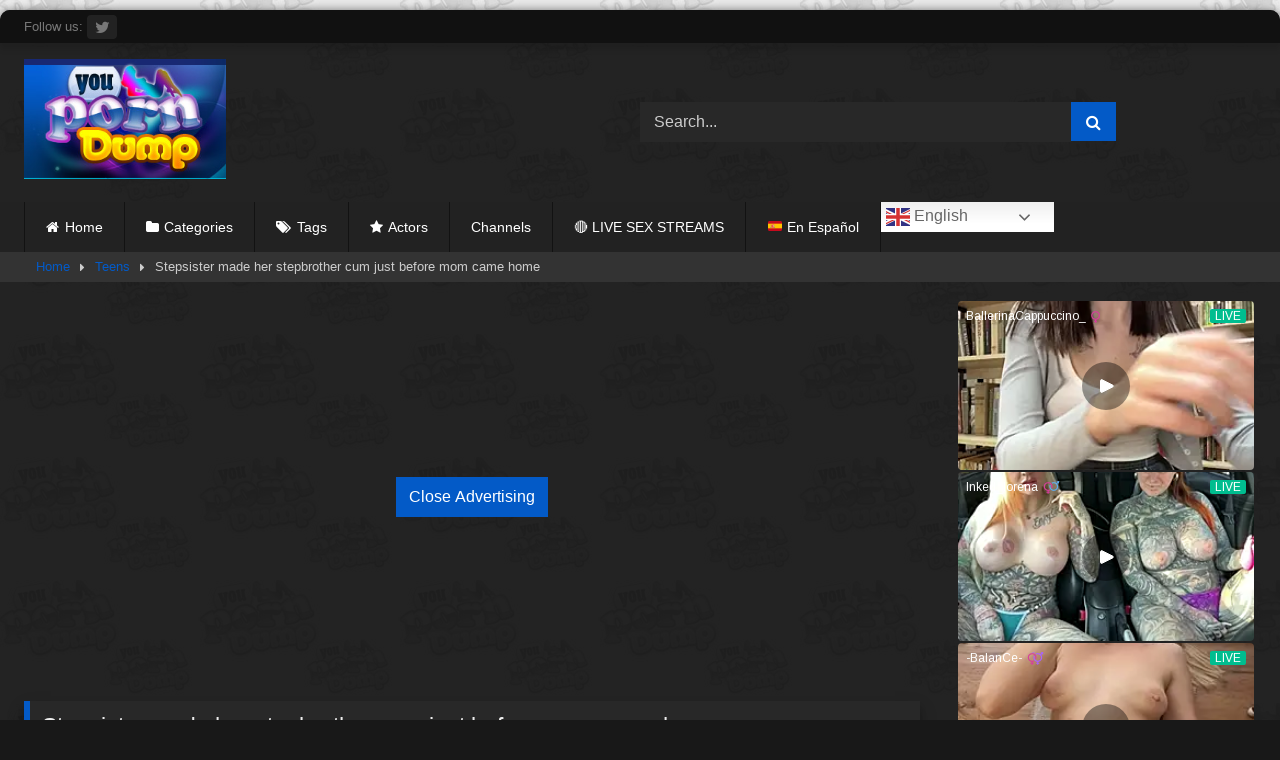

--- FILE ---
content_type: text/html; charset=UTF-8
request_url: https://www.youporndump.com/stepsister-made-her-stepbrother-cum-just-before-mom-came-home/
body_size: 16927
content:
<!DOCTYPE html>


<html lang="en-US">
<head>
<meta charset="UTF-8">
<meta content='width=device-width, initial-scale=1.0, maximum-scale=1.0, user-scalable=0' name='viewport' />
<link rel="profile" href="https://gmpg.org/xfn/11">
<link rel="icon" href="
https://www.youporndump.com/wp-content/uploads/2020/02/index.ico">

<!-- Meta social networks -->

<!-- Meta Facebook -->
<meta property="fb:app_id" content="966242223397117" />
<meta property="og:url" content="https://www.youporndump.com/stepsister-made-her-stepbrother-cum-just-before-mom-came-home/" />
<meta property="og:type" content="article" />
<meta property="og:title" content="Stepsister made her stepbrother cum just before mom came home" />
<meta property="og:description" content="Stepsister made her stepbrother cum just before mom came home" />
<meta property="og:image" content="https://www.youporndump.com/wp-content/uploads/2020/02/stepsister-made-her-stepbrother-cum-just-before-mom-came-home.jpg" />
<meta property="og:image:width" content="200" />
<meta property="og:image:height" content="200" />

<!-- Meta Twitter -->
<meta name="twitter:card" content="summary">
<!--<meta name="twitter:site" content="@site_username">-->
<meta name="twitter:title" content="Stepsister made her stepbrother cum just before mom came home">
<meta name="twitter:description" content="Stepsister made her stepbrother cum just before mom came home">
<!--<meta name="twitter:creator" content="@creator_username">-->
<meta name="twitter:image" content="https://www.youporndump.com/wp-content/uploads/2020/02/stepsister-made-her-stepbrother-cum-just-before-mom-came-home.jpg">
<!--<meta name="twitter:domain" content="YourDomain.com">-->

<!-- Temp Style -->
	<style>
		#page {
			max-width: 1300px;
			margin: 10px auto;
			background: rgba(0,0,0,0.85);
			box-shadow: 0 0 10px rgba(0, 0, 0, 0.50);
			-moz-box-shadow: 0 0 10px rgba(0, 0, 0, 0.50);
			-webkit-box-shadow: 0 0 10px rgba(0, 0, 0, 0.50);
			-webkit-border-radius: 10px;
			-moz-border-radius: 10px;
			border-radius: 10px;
		}
	</style>
<style>
	.post-thumbnail {
		aspect-ratio: 16/9;
	}
	.post-thumbnail video,
	.post-thumbnail img {
		object-fit: cover;
	}

	.video-debounce-bar {
		background: #035AC7!important;
	}

					body.custom-background {
			background-image: url(https://www.youporndump.com/wp-content/themes/retrotube/assets/img/niches/milf/bg.jpg);
			background-color: #181818!important;
			background-repeat: no-repeat;
			background-attachment: fixed;
			background-position: center;
			background-size: cover;
		}
	
			#site-navigation {
			background: #222222;
		}
	
	.site-title a {
		font-family: Open Sans;
		font-size: 36px;
	}
	.site-branding .logo img {
		max-width: 250px;
		max-height: 120px;
		margin-top: 0px;
		margin-left: 0px;
	}
	a,
	.site-title a i,
	.thumb-block:hover .rating-bar i,
	.categories-list .thumb-block:hover .entry-header .cat-title:before,
	.required,
	.like #more:hover i,
	.dislike #less:hover i,
	.top-bar i:hover,
	.main-navigation .menu-item-has-children > a:after,
	.menu-toggle i,
	.main-navigation.toggled li:hover > a,
	.main-navigation.toggled li.focus > a,
	.main-navigation.toggled li.current_page_item > a,
	.main-navigation.toggled li.current-menu-item > a,
	#filters .filters-select:after,
	.morelink i,
	.top-bar .membership a i,
	.thumb-block:hover .photos-count i {
		color: #035AC7;
	}
	button,
	.button,
	input[type="button"],
	input[type="reset"],
	input[type="submit"],
	.label,
	.pagination ul li a.current,
	.pagination ul li a:hover,
	body #filters .label.secondary.active,
	.label.secondary:hover,
	.main-navigation li:hover > a,
	.main-navigation li.focus > a,
	.main-navigation li.current_page_item > a,
	.main-navigation li.current-menu-item > a,
	.widget_categories ul li a:hover,
	.comment-reply-link,
	a.tag-cloud-link:hover,
	.template-actors li a:hover {
		border-color: #035AC7!important;
		background-color: #035AC7!important;
	}
	.rating-bar-meter,
	.vjs-play-progress,
	#filters .filters-options span:hover,
	.bx-wrapper .bx-controls-direction a,
	.top-bar .social-share a:hover,
	.thumb-block:hover span.hd-video,
	.featured-carousel .slide a:hover span.hd-video,
	.appContainer .ctaButton {
		background-color: #035AC7!important;
	}
	#video-tabs button.tab-link.active,
	.title-block,
	.widget-title,
	.page-title,
	.page .entry-title,
	.comments-title,
	.comment-reply-title,
	.morelink:hover {
		border-color: #035AC7!important;
	}

	/* Small desktops ----------- */
	@media only screen  and (min-width : 64.001em) and (max-width : 84em) {
		#main .thumb-block {
			width: 25%!important;
		}
	}

	/* Desktops and laptops ----------- */
	@media only screen  and (min-width : 84.001em) {
		#main .thumb-block {
			width: 25%!important;
		}
	}

</style>

<!-- Google Analytics -->

<!-- Meta Verification -->

<meta name='robots' content='index, follow, max-image-preview:large, max-snippet:-1, max-video-preview:-1' />

	<!-- This site is optimized with the Yoast SEO plugin v26.7 - https://yoast.com/wordpress/plugins/seo/ -->
	<title>Stepsister made her stepbrother cum just before mom came home</title>
	<meta name="description" content="Free video of Stepsister made her stepbrother cum just before mom came home" />
	<link rel="canonical" href="https://www.youporndump.com/stepsister-made-her-stepbrother-cum-just-before-mom-came-home/" />
	<meta property="og:locale" content="en_US" />
	<meta property="og:type" content="article" />
	<meta property="og:title" content="Stepsister made her stepbrother cum just before mom came home" />
	<meta property="og:description" content="Free video of Stepsister made her stepbrother cum just before mom came home" />
	<meta property="og:url" content="https://www.youporndump.com/stepsister-made-her-stepbrother-cum-just-before-mom-came-home/" />
	<meta property="og:site_name" content="You Porn Dump" />
	<meta property="article:published_time" content="2020-02-21T15:10:31+00:00" />
	<meta property="article:modified_time" content="2025-08-18T14:23:18+00:00" />
	<meta property="og:image" content="https://www.youporndump.com/wp-content/uploads/2020/02/stepsister-made-her-stepbrother-cum-just-before-mom-came-home.jpg" />
	<meta property="og:image:width" content="320" />
	<meta property="og:image:height" content="240" />
	<meta property="og:image:type" content="image/jpeg" />
	<meta name="author" content="Youporn" />
	<meta name="twitter:card" content="summary_large_image" />
	<meta name="twitter:label1" content="Written by" />
	<meta name="twitter:data1" content="Youporn" />
	<script type="application/ld+json" class="yoast-schema-graph">{"@context":"https://schema.org","@graph":[{"@type":"Article","@id":"https://www.youporndump.com/stepsister-made-her-stepbrother-cum-just-before-mom-came-home/#article","isPartOf":{"@id":"https://www.youporndump.com/stepsister-made-her-stepbrother-cum-just-before-mom-came-home/"},"author":{"name":"Youporn","@id":"https://www.youporndump.com/#/schema/person/395b5d7f9f5b46356a33bffac8a73feb"},"headline":"Stepsister made her stepbrother cum just before mom came home","datePublished":"2020-02-21T15:10:31+00:00","dateModified":"2025-08-18T14:23:18+00:00","mainEntityOfPage":{"@id":"https://www.youporndump.com/stepsister-made-her-stepbrother-cum-just-before-mom-came-home/"},"wordCount":10,"image":{"@id":"https://www.youporndump.com/stepsister-made-her-stepbrother-cum-just-before-mom-came-home/#primaryimage"},"thumbnailUrl":"https://www.youporndump.com/wp-content/uploads/2020/02/stepsister-made-her-stepbrother-cum-just-before-mom-came-home.jpg","keywords":["amateur","amateur teen","bratty sis","caught","cheating","cumshot","cute teen","dirty talk","handjob","pov","step sister","taboo","teen","tiny teen","young"],"articleSection":["Teens"],"inLanguage":"en-US"},{"@type":"WebPage","@id":"https://www.youporndump.com/stepsister-made-her-stepbrother-cum-just-before-mom-came-home/","url":"https://www.youporndump.com/stepsister-made-her-stepbrother-cum-just-before-mom-came-home/","name":"Stepsister made her stepbrother cum just before mom came home","isPartOf":{"@id":"https://www.youporndump.com/#website"},"primaryImageOfPage":{"@id":"https://www.youporndump.com/stepsister-made-her-stepbrother-cum-just-before-mom-came-home/#primaryimage"},"image":{"@id":"https://www.youporndump.com/stepsister-made-her-stepbrother-cum-just-before-mom-came-home/#primaryimage"},"thumbnailUrl":"https://www.youporndump.com/wp-content/uploads/2020/02/stepsister-made-her-stepbrother-cum-just-before-mom-came-home.jpg","datePublished":"2020-02-21T15:10:31+00:00","dateModified":"2025-08-18T14:23:18+00:00","author":{"@id":"https://www.youporndump.com/#/schema/person/395b5d7f9f5b46356a33bffac8a73feb"},"description":"Free video of Stepsister made her stepbrother cum just before mom came home","breadcrumb":{"@id":"https://www.youporndump.com/stepsister-made-her-stepbrother-cum-just-before-mom-came-home/#breadcrumb"},"inLanguage":"en-US","potentialAction":[{"@type":"ReadAction","target":["https://www.youporndump.com/stepsister-made-her-stepbrother-cum-just-before-mom-came-home/"]}]},{"@type":"ImageObject","inLanguage":"en-US","@id":"https://www.youporndump.com/stepsister-made-her-stepbrother-cum-just-before-mom-came-home/#primaryimage","url":"https://www.youporndump.com/wp-content/uploads/2020/02/stepsister-made-her-stepbrother-cum-just-before-mom-came-home.jpg","contentUrl":"https://www.youporndump.com/wp-content/uploads/2020/02/stepsister-made-her-stepbrother-cum-just-before-mom-came-home.jpg","width":320,"height":240},{"@type":"BreadcrumbList","@id":"https://www.youporndump.com/stepsister-made-her-stepbrother-cum-just-before-mom-came-home/#breadcrumb","itemListElement":[{"@type":"ListItem","position":1,"name":"Home","item":"https://www.youporndump.com/"},{"@type":"ListItem","position":2,"name":"Stepsister made her stepbrother cum just before mom came home"}]},{"@type":"WebSite","@id":"https://www.youporndump.com/#website","url":"https://www.youporndump.com/","name":"You Porn Dump","description":"Teen Porn Videos, Porn Tube, Free Sex Videos","potentialAction":[{"@type":"SearchAction","target":{"@type":"EntryPoint","urlTemplate":"https://www.youporndump.com/?s={search_term_string}"},"query-input":{"@type":"PropertyValueSpecification","valueRequired":true,"valueName":"search_term_string"}}],"inLanguage":"en-US"},{"@type":"Person","@id":"https://www.youporndump.com/#/schema/person/395b5d7f9f5b46356a33bffac8a73feb","name":"Youporn","image":{"@type":"ImageObject","inLanguage":"en-US","@id":"https://www.youporndump.com/#/schema/person/image/","url":"https://secure.gravatar.com/avatar/97386f98ec0f2230fae569e7e1b232c70d8ff099c9df85fe97e97a1e582f44ad?s=96&d=mm&r=g","contentUrl":"https://secure.gravatar.com/avatar/97386f98ec0f2230fae569e7e1b232c70d8ff099c9df85fe97e97a1e582f44ad?s=96&d=mm&r=g","caption":"Youporn"},"url":"https://www.youporndump.com/author/youporn/"}]}</script>
	<!-- / Yoast SEO plugin. -->


<link rel='dns-prefetch' href='//www.youporndump.com' />
<link rel='dns-prefetch' href='//vjs.zencdn.net' />
<link rel='dns-prefetch' href='//unpkg.com' />
<link rel='dns-prefetch' href='//cdnjs.cloudflare.com' />
<link rel="alternate" type="application/rss+xml" title="You Porn Dump &raquo; Feed" href="https://www.youporndump.com/feed/" />
<link rel="alternate" type="application/rss+xml" title="You Porn Dump &raquo; Comments Feed" href="https://www.youporndump.com/comments/feed/" />
<link rel="alternate" type="application/rss+xml" title="You Porn Dump &raquo; Stepsister made her stepbrother cum just before mom came home Comments Feed" href="https://www.youporndump.com/stepsister-made-her-stepbrother-cum-just-before-mom-came-home/feed/" />
<link rel="alternate" title="oEmbed (JSON)" type="application/json+oembed" href="https://www.youporndump.com/wp-json/oembed/1.0/embed?url=https%3A%2F%2Fwww.youporndump.com%2Fstepsister-made-her-stepbrother-cum-just-before-mom-came-home%2F" />
<link rel="alternate" title="oEmbed (XML)" type="text/xml+oembed" href="https://www.youporndump.com/wp-json/oembed/1.0/embed?url=https%3A%2F%2Fwww.youporndump.com%2Fstepsister-made-her-stepbrother-cum-just-before-mom-came-home%2F&#038;format=xml" />
<style id='wp-img-auto-sizes-contain-inline-css' type='text/css'>
img:is([sizes=auto i],[sizes^="auto," i]){contain-intrinsic-size:3000px 1500px}
/*# sourceURL=wp-img-auto-sizes-contain-inline-css */
</style>
<style id='wp-emoji-styles-inline-css' type='text/css'>

	img.wp-smiley, img.emoji {
		display: inline !important;
		border: none !important;
		box-shadow: none !important;
		height: 1em !important;
		width: 1em !important;
		margin: 0 0.07em !important;
		vertical-align: -0.1em !important;
		background: none !important;
		padding: 0 !important;
	}
/*# sourceURL=wp-emoji-styles-inline-css */
</style>
<style id='wp-block-library-inline-css' type='text/css'>
:root{--wp-block-synced-color:#7a00df;--wp-block-synced-color--rgb:122,0,223;--wp-bound-block-color:var(--wp-block-synced-color);--wp-editor-canvas-background:#ddd;--wp-admin-theme-color:#007cba;--wp-admin-theme-color--rgb:0,124,186;--wp-admin-theme-color-darker-10:#006ba1;--wp-admin-theme-color-darker-10--rgb:0,107,160.5;--wp-admin-theme-color-darker-20:#005a87;--wp-admin-theme-color-darker-20--rgb:0,90,135;--wp-admin-border-width-focus:2px}@media (min-resolution:192dpi){:root{--wp-admin-border-width-focus:1.5px}}.wp-element-button{cursor:pointer}:root .has-very-light-gray-background-color{background-color:#eee}:root .has-very-dark-gray-background-color{background-color:#313131}:root .has-very-light-gray-color{color:#eee}:root .has-very-dark-gray-color{color:#313131}:root .has-vivid-green-cyan-to-vivid-cyan-blue-gradient-background{background:linear-gradient(135deg,#00d084,#0693e3)}:root .has-purple-crush-gradient-background{background:linear-gradient(135deg,#34e2e4,#4721fb 50%,#ab1dfe)}:root .has-hazy-dawn-gradient-background{background:linear-gradient(135deg,#faaca8,#dad0ec)}:root .has-subdued-olive-gradient-background{background:linear-gradient(135deg,#fafae1,#67a671)}:root .has-atomic-cream-gradient-background{background:linear-gradient(135deg,#fdd79a,#004a59)}:root .has-nightshade-gradient-background{background:linear-gradient(135deg,#330968,#31cdcf)}:root .has-midnight-gradient-background{background:linear-gradient(135deg,#020381,#2874fc)}:root{--wp--preset--font-size--normal:16px;--wp--preset--font-size--huge:42px}.has-regular-font-size{font-size:1em}.has-larger-font-size{font-size:2.625em}.has-normal-font-size{font-size:var(--wp--preset--font-size--normal)}.has-huge-font-size{font-size:var(--wp--preset--font-size--huge)}.has-text-align-center{text-align:center}.has-text-align-left{text-align:left}.has-text-align-right{text-align:right}.has-fit-text{white-space:nowrap!important}#end-resizable-editor-section{display:none}.aligncenter{clear:both}.items-justified-left{justify-content:flex-start}.items-justified-center{justify-content:center}.items-justified-right{justify-content:flex-end}.items-justified-space-between{justify-content:space-between}.screen-reader-text{border:0;clip-path:inset(50%);height:1px;margin:-1px;overflow:hidden;padding:0;position:absolute;width:1px;word-wrap:normal!important}.screen-reader-text:focus{background-color:#ddd;clip-path:none;color:#444;display:block;font-size:1em;height:auto;left:5px;line-height:normal;padding:15px 23px 14px;text-decoration:none;top:5px;width:auto;z-index:100000}html :where(.has-border-color){border-style:solid}html :where([style*=border-top-color]){border-top-style:solid}html :where([style*=border-right-color]){border-right-style:solid}html :where([style*=border-bottom-color]){border-bottom-style:solid}html :where([style*=border-left-color]){border-left-style:solid}html :where([style*=border-width]){border-style:solid}html :where([style*=border-top-width]){border-top-style:solid}html :where([style*=border-right-width]){border-right-style:solid}html :where([style*=border-bottom-width]){border-bottom-style:solid}html :where([style*=border-left-width]){border-left-style:solid}html :where(img[class*=wp-image-]){height:auto;max-width:100%}:where(figure){margin:0 0 1em}html :where(.is-position-sticky){--wp-admin--admin-bar--position-offset:var(--wp-admin--admin-bar--height,0px)}@media screen and (max-width:600px){html :where(.is-position-sticky){--wp-admin--admin-bar--position-offset:0px}}

/*# sourceURL=wp-block-library-inline-css */
</style><style id='global-styles-inline-css' type='text/css'>
:root{--wp--preset--aspect-ratio--square: 1;--wp--preset--aspect-ratio--4-3: 4/3;--wp--preset--aspect-ratio--3-4: 3/4;--wp--preset--aspect-ratio--3-2: 3/2;--wp--preset--aspect-ratio--2-3: 2/3;--wp--preset--aspect-ratio--16-9: 16/9;--wp--preset--aspect-ratio--9-16: 9/16;--wp--preset--color--black: #000000;--wp--preset--color--cyan-bluish-gray: #abb8c3;--wp--preset--color--white: #ffffff;--wp--preset--color--pale-pink: #f78da7;--wp--preset--color--vivid-red: #cf2e2e;--wp--preset--color--luminous-vivid-orange: #ff6900;--wp--preset--color--luminous-vivid-amber: #fcb900;--wp--preset--color--light-green-cyan: #7bdcb5;--wp--preset--color--vivid-green-cyan: #00d084;--wp--preset--color--pale-cyan-blue: #8ed1fc;--wp--preset--color--vivid-cyan-blue: #0693e3;--wp--preset--color--vivid-purple: #9b51e0;--wp--preset--gradient--vivid-cyan-blue-to-vivid-purple: linear-gradient(135deg,rgb(6,147,227) 0%,rgb(155,81,224) 100%);--wp--preset--gradient--light-green-cyan-to-vivid-green-cyan: linear-gradient(135deg,rgb(122,220,180) 0%,rgb(0,208,130) 100%);--wp--preset--gradient--luminous-vivid-amber-to-luminous-vivid-orange: linear-gradient(135deg,rgb(252,185,0) 0%,rgb(255,105,0) 100%);--wp--preset--gradient--luminous-vivid-orange-to-vivid-red: linear-gradient(135deg,rgb(255,105,0) 0%,rgb(207,46,46) 100%);--wp--preset--gradient--very-light-gray-to-cyan-bluish-gray: linear-gradient(135deg,rgb(238,238,238) 0%,rgb(169,184,195) 100%);--wp--preset--gradient--cool-to-warm-spectrum: linear-gradient(135deg,rgb(74,234,220) 0%,rgb(151,120,209) 20%,rgb(207,42,186) 40%,rgb(238,44,130) 60%,rgb(251,105,98) 80%,rgb(254,248,76) 100%);--wp--preset--gradient--blush-light-purple: linear-gradient(135deg,rgb(255,206,236) 0%,rgb(152,150,240) 100%);--wp--preset--gradient--blush-bordeaux: linear-gradient(135deg,rgb(254,205,165) 0%,rgb(254,45,45) 50%,rgb(107,0,62) 100%);--wp--preset--gradient--luminous-dusk: linear-gradient(135deg,rgb(255,203,112) 0%,rgb(199,81,192) 50%,rgb(65,88,208) 100%);--wp--preset--gradient--pale-ocean: linear-gradient(135deg,rgb(255,245,203) 0%,rgb(182,227,212) 50%,rgb(51,167,181) 100%);--wp--preset--gradient--electric-grass: linear-gradient(135deg,rgb(202,248,128) 0%,rgb(113,206,126) 100%);--wp--preset--gradient--midnight: linear-gradient(135deg,rgb(2,3,129) 0%,rgb(40,116,252) 100%);--wp--preset--font-size--small: 13px;--wp--preset--font-size--medium: 20px;--wp--preset--font-size--large: 36px;--wp--preset--font-size--x-large: 42px;--wp--preset--spacing--20: 0.44rem;--wp--preset--spacing--30: 0.67rem;--wp--preset--spacing--40: 1rem;--wp--preset--spacing--50: 1.5rem;--wp--preset--spacing--60: 2.25rem;--wp--preset--spacing--70: 3.38rem;--wp--preset--spacing--80: 5.06rem;--wp--preset--shadow--natural: 6px 6px 9px rgba(0, 0, 0, 0.2);--wp--preset--shadow--deep: 12px 12px 50px rgba(0, 0, 0, 0.4);--wp--preset--shadow--sharp: 6px 6px 0px rgba(0, 0, 0, 0.2);--wp--preset--shadow--outlined: 6px 6px 0px -3px rgb(255, 255, 255), 6px 6px rgb(0, 0, 0);--wp--preset--shadow--crisp: 6px 6px 0px rgb(0, 0, 0);}:where(.is-layout-flex){gap: 0.5em;}:where(.is-layout-grid){gap: 0.5em;}body .is-layout-flex{display: flex;}.is-layout-flex{flex-wrap: wrap;align-items: center;}.is-layout-flex > :is(*, div){margin: 0;}body .is-layout-grid{display: grid;}.is-layout-grid > :is(*, div){margin: 0;}:where(.wp-block-columns.is-layout-flex){gap: 2em;}:where(.wp-block-columns.is-layout-grid){gap: 2em;}:where(.wp-block-post-template.is-layout-flex){gap: 1.25em;}:where(.wp-block-post-template.is-layout-grid){gap: 1.25em;}.has-black-color{color: var(--wp--preset--color--black) !important;}.has-cyan-bluish-gray-color{color: var(--wp--preset--color--cyan-bluish-gray) !important;}.has-white-color{color: var(--wp--preset--color--white) !important;}.has-pale-pink-color{color: var(--wp--preset--color--pale-pink) !important;}.has-vivid-red-color{color: var(--wp--preset--color--vivid-red) !important;}.has-luminous-vivid-orange-color{color: var(--wp--preset--color--luminous-vivid-orange) !important;}.has-luminous-vivid-amber-color{color: var(--wp--preset--color--luminous-vivid-amber) !important;}.has-light-green-cyan-color{color: var(--wp--preset--color--light-green-cyan) !important;}.has-vivid-green-cyan-color{color: var(--wp--preset--color--vivid-green-cyan) !important;}.has-pale-cyan-blue-color{color: var(--wp--preset--color--pale-cyan-blue) !important;}.has-vivid-cyan-blue-color{color: var(--wp--preset--color--vivid-cyan-blue) !important;}.has-vivid-purple-color{color: var(--wp--preset--color--vivid-purple) !important;}.has-black-background-color{background-color: var(--wp--preset--color--black) !important;}.has-cyan-bluish-gray-background-color{background-color: var(--wp--preset--color--cyan-bluish-gray) !important;}.has-white-background-color{background-color: var(--wp--preset--color--white) !important;}.has-pale-pink-background-color{background-color: var(--wp--preset--color--pale-pink) !important;}.has-vivid-red-background-color{background-color: var(--wp--preset--color--vivid-red) !important;}.has-luminous-vivid-orange-background-color{background-color: var(--wp--preset--color--luminous-vivid-orange) !important;}.has-luminous-vivid-amber-background-color{background-color: var(--wp--preset--color--luminous-vivid-amber) !important;}.has-light-green-cyan-background-color{background-color: var(--wp--preset--color--light-green-cyan) !important;}.has-vivid-green-cyan-background-color{background-color: var(--wp--preset--color--vivid-green-cyan) !important;}.has-pale-cyan-blue-background-color{background-color: var(--wp--preset--color--pale-cyan-blue) !important;}.has-vivid-cyan-blue-background-color{background-color: var(--wp--preset--color--vivid-cyan-blue) !important;}.has-vivid-purple-background-color{background-color: var(--wp--preset--color--vivid-purple) !important;}.has-black-border-color{border-color: var(--wp--preset--color--black) !important;}.has-cyan-bluish-gray-border-color{border-color: var(--wp--preset--color--cyan-bluish-gray) !important;}.has-white-border-color{border-color: var(--wp--preset--color--white) !important;}.has-pale-pink-border-color{border-color: var(--wp--preset--color--pale-pink) !important;}.has-vivid-red-border-color{border-color: var(--wp--preset--color--vivid-red) !important;}.has-luminous-vivid-orange-border-color{border-color: var(--wp--preset--color--luminous-vivid-orange) !important;}.has-luminous-vivid-amber-border-color{border-color: var(--wp--preset--color--luminous-vivid-amber) !important;}.has-light-green-cyan-border-color{border-color: var(--wp--preset--color--light-green-cyan) !important;}.has-vivid-green-cyan-border-color{border-color: var(--wp--preset--color--vivid-green-cyan) !important;}.has-pale-cyan-blue-border-color{border-color: var(--wp--preset--color--pale-cyan-blue) !important;}.has-vivid-cyan-blue-border-color{border-color: var(--wp--preset--color--vivid-cyan-blue) !important;}.has-vivid-purple-border-color{border-color: var(--wp--preset--color--vivid-purple) !important;}.has-vivid-cyan-blue-to-vivid-purple-gradient-background{background: var(--wp--preset--gradient--vivid-cyan-blue-to-vivid-purple) !important;}.has-light-green-cyan-to-vivid-green-cyan-gradient-background{background: var(--wp--preset--gradient--light-green-cyan-to-vivid-green-cyan) !important;}.has-luminous-vivid-amber-to-luminous-vivid-orange-gradient-background{background: var(--wp--preset--gradient--luminous-vivid-amber-to-luminous-vivid-orange) !important;}.has-luminous-vivid-orange-to-vivid-red-gradient-background{background: var(--wp--preset--gradient--luminous-vivid-orange-to-vivid-red) !important;}.has-very-light-gray-to-cyan-bluish-gray-gradient-background{background: var(--wp--preset--gradient--very-light-gray-to-cyan-bluish-gray) !important;}.has-cool-to-warm-spectrum-gradient-background{background: var(--wp--preset--gradient--cool-to-warm-spectrum) !important;}.has-blush-light-purple-gradient-background{background: var(--wp--preset--gradient--blush-light-purple) !important;}.has-blush-bordeaux-gradient-background{background: var(--wp--preset--gradient--blush-bordeaux) !important;}.has-luminous-dusk-gradient-background{background: var(--wp--preset--gradient--luminous-dusk) !important;}.has-pale-ocean-gradient-background{background: var(--wp--preset--gradient--pale-ocean) !important;}.has-electric-grass-gradient-background{background: var(--wp--preset--gradient--electric-grass) !important;}.has-midnight-gradient-background{background: var(--wp--preset--gradient--midnight) !important;}.has-small-font-size{font-size: var(--wp--preset--font-size--small) !important;}.has-medium-font-size{font-size: var(--wp--preset--font-size--medium) !important;}.has-large-font-size{font-size: var(--wp--preset--font-size--large) !important;}.has-x-large-font-size{font-size: var(--wp--preset--font-size--x-large) !important;}
/*# sourceURL=global-styles-inline-css */
</style>

<style id='classic-theme-styles-inline-css' type='text/css'>
/*! This file is auto-generated */
.wp-block-button__link{color:#fff;background-color:#32373c;border-radius:9999px;box-shadow:none;text-decoration:none;padding:calc(.667em + 2px) calc(1.333em + 2px);font-size:1.125em}.wp-block-file__button{background:#32373c;color:#fff;text-decoration:none}
/*# sourceURL=/wp-includes/css/classic-themes.min.css */
</style>
<link rel='stylesheet' id='cbt-fontawesome-css' href='https://cdnjs.cloudflare.com/ajax/libs/font-awesome/6.5.0/css/all.min.css?ver=6.9' type='text/css' media='all' />
<link rel='stylesheet' id='cbt-style-css' href='https://www.youporndump.com/wp-content/plugins/cbt-aggregator/assets/css/style.css?ver=6.9' type='text/css' media='all' />
<link rel='stylesheet' id='wpst-font-awesome-css' href='https://www.youporndump.com/wp-content/themes/retrotube/assets/stylesheets/font-awesome/css/font-awesome.min.css?ver=4.7.0' type='text/css' media='all' />
<link rel='stylesheet' id='wpst-videojs-style-css' href='//vjs.zencdn.net/7.8.4/video-js.css?ver=7.8.4' type='text/css' media='all' />
<link rel='stylesheet' id='wpst-style-css' href='https://www.youporndump.com/wp-content/themes/retrotube/style.css?ver=1.13.0.1768484704' type='text/css' media='all' />
<script type="text/javascript" src="https://www.youporndump.com/wp-includes/js/jquery/jquery-migrate.min.js?ver=3.4.1" id="jquery-migrate-js"></script>
<script type="text/javascript" src="https://www.youporndump.com/wp-includes/js/jquery/jquery.min.js?ver=3.7.1" id="jquery-core-js"></script>
<script type="text/javascript" src="https://www.youporndump.com/wp-content/plugins/stopbadbots/assets/js/stopbadbots.js?ver=6.9" id="stopbadbots-main-js-js"></script>
<link rel="https://api.w.org/" href="https://www.youporndump.com/wp-json/" /><link rel="alternate" title="JSON" type="application/json" href="https://www.youporndump.com/wp-json/wp/v2/posts/332" /><link rel="EditURI" type="application/rsd+xml" title="RSD" href="https://www.youporndump.com/xmlrpc.php?rsd" />
<meta name="generator" content="WordPress 6.9" />
<link rel='shortlink' href='https://www.youporndump.com/?p=332' />
        <script type="text/javascript">
            if (typeof jQuery !== 'undefined' && typeof jQuery.migrateWarnings !== 'undefined') {
                jQuery.migrateTrace = true; // Habilitar stack traces
                jQuery.migrateMute = false; // Garantir avisos no console
            }
            let bill_timeout;

            function isBot() {
                const bots = ['crawler', 'spider', 'baidu', 'duckduckgo', 'bot', 'googlebot', 'bingbot', 'facebook', 'slurp', 'twitter', 'yahoo'];
                const userAgent = navigator.userAgent.toLowerCase();
                return bots.some(bot => userAgent.includes(bot));
            }
            const originalConsoleWarn = console.warn; // Armazenar o console.warn original
            const sentWarnings = [];
            const bill_errorQueue = [];
            const slugs = [
                "antibots", "antihacker", "bigdump-restore", "boatdealer", "cardealer",
                "database-backup", "disable-wp-sitemap", "easy-update-urls", "hide-site-title",
                "lazy-load-disable", "multidealer", "real-estate-right-now", "recaptcha-for-all",
                "reportattacks", "restore-classic-widgets", "s3cloud", "site-checkup",
                "stopbadbots", "toolsfors", "toolstruthsocial", "wp-memory", "wptools"
            ];

            function hasSlug(warningMessage) {
                return slugs.some(slug => warningMessage.includes(slug));
            }
            // Sobrescrita de console.warn para capturar avisos JQMigrate
            console.warn = function(message, ...args) {
                // Processar avisos JQMIGRATE
                if (typeof message === 'string' && message.includes('JQMIGRATE')) {
                    if (!sentWarnings.includes(message)) {
                        sentWarnings.push(message);
                        let file = 'unknown';
                        let line = '0';
                        try {
                            const stackTrace = new Error().stack.split('\n');
                            for (let i = 1; i < stackTrace.length && i < 10; i++) {
                                const match = stackTrace[i].match(/at\s+.*?\((.*):(\d+):(\d+)\)/) ||
                                    stackTrace[i].match(/at\s+(.*):(\d+):(\d+)/);
                                if (match && match[1].includes('.js') &&
                                    !match[1].includes('jquery-migrate.js') &&
                                    !match[1].includes('jquery.js')) {
                                    file = match[1];
                                    line = match[2];
                                    break;
                                }
                            }
                        } catch (e) {
                            // Ignorar erros
                        }
                        const warningMessage = message.replace('JQMIGRATE:', 'Error:').trim() + ' - URL: ' + file + ' - Line: ' + line;
                        if (!hasSlug(warningMessage)) {
                            bill_errorQueue.push(warningMessage);
                            handleErrorQueue();
                        }
                    }
                }
                // Repassar todas as mensagens para o console.warn original
                originalConsoleWarn.apply(console, [message, ...args]);
            };
            //originalConsoleWarn.apply(console, arguments);
            // Restaura o console.warn original após 6 segundos
            setTimeout(() => {
                console.warn = originalConsoleWarn;
            }, 6000);

            function handleErrorQueue() {
                // Filtrar mensagens de bots antes de processar
                if (isBot()) {
                    bill_errorQueue = []; // Limpar a fila se for bot
                    return;
                }
                if (bill_errorQueue.length >= 5) {
                    sendErrorsToServer();
                } else {
                    clearTimeout(bill_timeout);
                    bill_timeout = setTimeout(sendErrorsToServer, 7000);
                }
            }

            function sendErrorsToServer() {
                if (bill_errorQueue.length > 0) {
                    const message = bill_errorQueue.join(' | ');
                    //console.log('[Bill Catch] Enviando ao Servidor:', message); // Log temporário para depuração
                    const xhr = new XMLHttpRequest();
                    const nonce = '082d385847';
                    const ajax_url = 'https://www.youporndump.com/wp-admin/admin-ajax.php?action=bill_minozzi_js_error_catched&_wpnonce=082d385847';
                    xhr.open('POST', encodeURI(ajax_url));
                    xhr.setRequestHeader('Content-Type', 'application/x-www-form-urlencoded');
                    xhr.send('action=bill_minozzi_js_error_catched&_wpnonce=' + nonce + '&bill_js_error_catched=' + encodeURIComponent(message));
                    // bill_errorQueue = [];
                    bill_errorQueue.length = 0; // Limpa o array sem reatribuir
                }
            }
        </script>
		<script type="text/javascript">
			var _statcounter = _statcounter || [];
			_statcounter.push({"tags": {"author": "Youporn"}});
		</script>
		<script type="text/javascript">
           var ajaxurl = "https://www.youporndump.com/wp-admin/admin-ajax.php";
         </script><link rel="pingback" href="https://www.youporndump.com/xmlrpc.php"><style type="text/css" id="custom-background-css">
body.custom-background { background-image: url("https://www.youporndump.com/wp-content/uploads/2020/01/background_logo.jpg"); background-position: left top; background-size: auto; background-repeat: repeat; background-attachment: scroll; }
</style>
	<link rel="icon" href="https://www.youporndump.com/wp-content/uploads/2020/02/cropped-index-32x32.ico" sizes="32x32" />
<link rel="icon" href="https://www.youporndump.com/wp-content/uploads/2020/02/cropped-index-192x192.ico" sizes="192x192" />
<link rel="apple-touch-icon" href="https://www.youporndump.com/wp-content/uploads/2020/02/cropped-index-180x180.ico" />
<meta name="msapplication-TileImage" content="https://www.youporndump.com/wp-content/uploads/2020/02/cropped-index-270x270.ico" />
</head>  <body class="wp-singular post-template-default single single-post postid-332 single-format-video custom-background wp-embed-responsive wp-theme-retrotube group-blog"> <div id="page"> 	<a class="skip-link screen-reader-text" href="#content">Skip to content</a>  	<header id="masthead" class="site-header" role="banner">  			<div class="top-bar  			br-top-10"> 		<div class="top-bar-content row"> 			<div class="social-share"> 															<small>Follow us:</small> 																																									<a href="https://twitter.com/yPornTV" target="_blank"><i class="fa fa-twitter"></i></a> 																	</div>  					</div> 	</div>  	 		<div class="site-branding row"> 			<div class="logo"> 									<a href="https://www.youporndump.com/" rel="home" title="You Porn Dump"><img src=" 										https://www.youporndump.com/wp-content/uploads/2020/01/logo.jpg					" alt="You Porn Dump"></a> 				 							</div> 							<div class="header-search"> 	<form method="get" id="searchform" action="https://www.youporndump.com/">         					<input class="input-group-field" value="Search..." name="s" id="s" onfocus="if (this.value == 'Search...') {this.value = '';}" onblur="if (this.value == '') {this.value = 'Search...';}" type="text" /> 				 		<input class="button fa-input" type="submit" id="searchsubmit" value="&#xf002;" />         	</form> </div>								</div><!-- .site-branding -->  		<nav id="site-navigation" class="main-navigation" role="navigation"> 			<div id="head-mobile"></div> 			<div class="button-nav"></div> 			<ul id="menu-main-menu" class="row"><li id="menu-item-19" class="home-icon menu-item menu-item-type-custom menu-item-object-custom menu-item-home menu-item-19"><a href="https://www.youporndump.com/">Home</a></li> <li id="menu-item-20" class="cat-icon menu-item menu-item-type-post_type menu-item-object-page menu-item-20"><a href="https://www.youporndump.com/categories/">Categories</a></li> <li id="menu-item-21" class="tag-icon menu-item menu-item-type-post_type menu-item-object-page menu-item-21"><a href="https://www.youporndump.com/tags/">Tags</a></li> <li id="menu-item-22" class="star-icon menu-item menu-item-type-post_type menu-item-object-page menu-item-22"><a href="https://www.youporndump.com/actors/">Actors</a></li> <li id="menu-item-458" class="menu-item menu-item-type-custom menu-item-object-custom menu-item-458"><a href="https://www.youporndump.com/channels/">Channels</a></li> <li id="menu-item-3307" class="menu-item menu-item-type-custom menu-item-object-custom menu-item-3307"><a target="_blank" rel="nofollow noopener" href="https://www.youporndump.com/live-sex-streams">🔴 LIVE SEX STREAMS</a></li> <li id="menu-item-284" class="menu-item menu-item-type-custom menu-item-object-custom menu-item-284"><a href="https://www.youporndump.com/cat/en-espanol/">🇪🇸 En Español</a></li> <li style="position:relative;" class="menu-item menu-item-gtranslate"><div style="position:absolute;white-space:nowrap;" id="gtranslate_menu_wrapper_53162"></div></li></ul>		</nav><!-- #site-navigation -->  		<div class="clear"></div>  			</header><!-- #masthead -->  	<div class="breadcrumbs-area"><div class="row"><div id="breadcrumbs"><a href="https://www.youporndump.com">Home</a><span class="separator"><i class="fa fa-caret-right"></i></span><a href="https://www.youporndump.com/cat/teens/">Teens</a><span class="separator"><i class="fa fa-caret-right"></i></span><span class="current">Stepsister made her stepbrother cum just before mom came home</span></div></div></div> 	 	<div id="content" class="site-content row"> 	<div id="primary" class="content-area with-sidebar-right"> 		<main id="main" class="site-main with-sidebar-right" role="main">  		 <article id="post-332" class="post-332 post type-post status-publish format-video has-post-thumbnail hentry category-teens tag-amateur tag-amateur-teen tag-bratty-sis tag-caught tag-cheating tag-cumshot tag-cute-teen tag-dirty-talk tag-handjob tag-pov tag-step-sister tag-taboo tag-teen tag-tiny-teen tag-young post_format-post-format-video" itemprop="video" itemscope itemtype="https://schema.org/VideoObject"> 	<meta itemprop="author" content="Youporn" /><meta itemprop="name" content="Stepsister made her stepbrother cum just before mom came home" /><meta itemprop="description" content="Stepsister made her stepbrother cum just before mom came home" /><meta itemprop="duration" content="P0DT0H11M16S" /><meta itemprop="thumbnailUrl" content="https://www.youporndump.com/wp-content/uploads/2020/02/stepsister-made-her-stepbrother-cum-just-before-mom-came-home.jpg" /><meta itemprop="embedURL" content="https://supervideo.tv/e/v33n8psef160" /><meta itemprop="uploadDate" content="2020-02-21T15:10:31+00:00" />	<header class="entry-header"> 		 		<div class="video-player"> 	<div class="responsive-player"><div class="wps-player"><div class="wps-player-block"><div class="wps-player--iframe-wrapper"><iframe src="https://supervideo.tv/e/v33n8psef160" frameborder=0 marginwidth=0 marginheight=0 class="wps-player--iframe" scrolling=no width=640 height=360 allowfullscreen></iframe></div></div></div> 					<div class="happy-inside-player"> 						<div class="zone-1"><div id='_1635494' class='_eb0023'></div></div> 						<div class="zone-2"><div id='_1635492' class='_eb0023'></div></div> 						<button class="close close-text">Close Advertising</button> 					</div> 				</div></div>  		 		 		 		 		<div class="title-block box-shadow"> 			<h1 class="entry-title" itemprop="name">Stepsister made her stepbrother cum just before mom came home</h1>							<div id="rating"> 					<span id="video-rate"><span class="post-like"><a href="#" data-post_id="332" data-post_like="like"><span class="like" title="I like this"><span id="more"><i class="fa fa-thumbs-up"></i> <span class="grey-link">Like</span></span></a> 		<a href="#" data-post_id="332" data-post_like="dislike"> 			<span title="I dislike this" class="qtip dislike"><span id="less"><i class="fa fa-thumbs-down fa-flip-horizontal"></i></span></span> 		</a></span></span> 									</div> 						<div id="video-tabs" class="tabs"> 				<button class="tab-link active about" data-tab-id="video-about"><i class="fa fa-info-circle"></i> About</button> 									<button class="tab-link share" data-tab-id="video-share"><i class="fa fa-share"></i> Share</button> 							</div> 		</div>  		<div class="clear"></div>  	</header><!-- .entry-header -->  	<div class="entry-content"> 					<div id="rating-col"> 									<div id="video-views"><span>0</span> views</div>									<div class="rating-bar"> 						<div class="rating-bar-meter"></div> 					</div> 					<div class="rating-result"> 							<div class="percentage">0%</div> 						<div class="likes"> 							<i class="fa fa-thumbs-up"></i> <span class="likes_count">0</span> 							<i class="fa fa-thumbs-down fa-flip-horizontal"></i> <span class="dislikes_count">0</span> 						</div> 					</div> 							</div> 				<div class="tab-content"> 						<div id="video-about" class="width70"> 					<div class="video-description"> 													<div class="desc 															more"> 															</div> 											</div> 									<div id="video-author"> 						<i class="fa fa-user"></i> From: <a href="https://www.youporndump.com/author/youporn/" title="Posts by Youporn" rel="author">Youporn</a>					</div> 													<div id="video-date"> 						<i class="fa fa-calendar"></i> Date: February 21, 2020					</div> 																					<div class="tags"> 						<div class="tags-list"><a href="https://www.youporndump.com/cat/teens/" class="label" title="Teens"><i class="fa fa-folder-open"></i>Teens</a> <a href="https://www.youporndump.com/tag/amateur/" class="label" title="amateur"><i class="fa fa-tag"></i>amateur</a> <a href="https://www.youporndump.com/tag/amateur-teen/" class="label" title="amateur teen"><i class="fa fa-tag"></i>amateur teen</a> <a href="https://www.youporndump.com/tag/bratty-sis/" class="label" title="bratty sis"><i class="fa fa-tag"></i>bratty sis</a> <a href="https://www.youporndump.com/tag/caught/" class="label" title="caught"><i class="fa fa-tag"></i>caught</a> <a href="https://www.youporndump.com/tag/cheating/" class="label" title="cheating"><i class="fa fa-tag"></i>cheating</a> <a href="https://www.youporndump.com/tag/cumshot/" class="label" title="cumshot"><i class="fa fa-tag"></i>cumshot</a> <a href="https://www.youporndump.com/tag/cute-teen/" class="label" title="cute teen"><i class="fa fa-tag"></i>cute teen</a> <a href="https://www.youporndump.com/tag/dirty-talk/" class="label" title="dirty talk"><i class="fa fa-tag"></i>dirty talk</a> <a href="https://www.youporndump.com/tag/handjob/" class="label" title="handjob"><i class="fa fa-tag"></i>handjob</a> <a href="https://www.youporndump.com/tag/pov/" class="label" title="pov"><i class="fa fa-tag"></i>pov</a> <a href="https://www.youporndump.com/tag/step-sister/" class="label" title="step sister"><i class="fa fa-tag"></i>step sister</a> <a href="https://www.youporndump.com/tag/taboo/" class="label" title="taboo"><i class="fa fa-tag"></i>taboo</a> <a href="https://www.youporndump.com/tag/teen/" class="label" title="teen"><i class="fa fa-tag"></i>teen</a> <a href="https://www.youporndump.com/tag/tiny-teen/" class="label" title="tiny teen"><i class="fa fa-tag"></i>tiny teen</a> <a href="https://www.youporndump.com/tag/young/" class="label" title="young"><i class="fa fa-tag"></i>young</a> </div>					</div> 							</div> 							<div id="video-share"> 	<!-- Facebook --> 			<div id="fb-root"></div> 		<script>(function(d, s, id) {
		var js, fjs = d.getElementsByTagName(s)[0];
		if (d.getElementById(id)) return;
		js = d.createElement(s); js.id = id;
		js.src = 'https://connect.facebook.net/fr_FR/sdk.js#xfbml=1&version=v2.12';
		fjs.parentNode.insertBefore(js, fjs);
		}(document, 'script', 'facebook-jssdk'));</script> 		<a target="_blank" href="https://www.facebook.com/sharer/sharer.php?u=https://www.youporndump.com/stepsister-made-her-stepbrother-cum-just-before-mom-came-home/&amp;src=sdkpreparse"><i id="facebook" class="fa fa-facebook"></i></a> 	 	<!-- Twitter --> 			<a target="_blank" href="https://twitter.com/share?url=https://www.youporndump.com/stepsister-made-her-stepbrother-cum-just-before-mom-came-home/&text=Stepsister made her stepbrother cum just before mom came home"><i id="twitter" class="fa fa-twitter"></i></a> 	 	<!-- Google Plus --> 			<a target="_blank" href="https://plus.google.com/share?url=https://www.youporndump.com/stepsister-made-her-stepbrother-cum-just-before-mom-came-home/"><i id="googleplus" class="fa fa-google-plus"></i></a> 	 	<!-- Linkedin --> 			<a target="_blank" href="https://www.linkedin.com/shareArticle?mini=true&amp;url=https://www.youporndump.com/stepsister-made-her-stepbrother-cum-just-before-mom-came-home/&amp;title=Stepsister made her stepbrother cum just before mom came home&amp;summary=Stepsister made her stepbrother cum just before mom came home&amp;source=https://www.youporndump.com"><i id="linkedin" class="fa fa-linkedin"></i></a> 	 	<!-- Tumblr --> 			<a target="_blank" href="https://tumblr.com/widgets/share/tool?canonicalUrl=https://www.youporndump.com/stepsister-made-her-stepbrother-cum-just-before-mom-came-home/"><i id="tumblr" class="fa fa-tumblr-square"></i></a> 	 	<!-- Reddit --> 			<a target="_blank" href="https://www.reddit.com/submit?title=Stepsister made her stepbrother cum just before mom came home&url=https://www.youporndump.com/stepsister-made-her-stepbrother-cum-just-before-mom-came-home/"><i id="reddit" class="fa fa-reddit-square"></i></a> 	 	<!-- Odnoklassniki --> 			<a target="_blank" href="https://www.odnoklassniki.ru/dk?st.cmd=addShare&st._surl=https://www.youporndump.com/stepsister-made-her-stepbrother-cum-just-before-mom-came-home/&title=Stepsister made her stepbrother cum just before mom came home"><i id="odnoklassniki" class="fa fa-odnoklassniki"></i></a> 	 	<!-- VK --> 			<script type="text/javascript" src="https://vk.com/js/api/share.js?95" charset="windows-1251"></script> 		<a href="https://vk.com/share.php?url=https://www.youporndump.com/stepsister-made-her-stepbrother-cum-just-before-mom-came-home/" target="_blank"><i id="vk" class="fa fa-vk"></i></a> 	 	<!-- Email --> 			<a target="_blank" href="/cdn-cgi/l/email-protection#[base64]"><i id="email" class="fa fa-envelope"></i></a> 	</div> 					</div> 	</div><!-- .entry-content -->  	<div class="under-video-block"> 								<h2 class="widget-title">Related videos</h2>  			<div> 			 <article data-video-id="video_1" data-main-thumb="https://www.youporndump.com/wp-content/uploads/2020/06/hot-girlfriend-playing-tight-pussy-with-vibrator.jpg" data-trailer="https://ew.rdtcdn.com/media/videos/201509/10/1274233/360P_360K_1274233.mp4" class="loop-video thumb-block video-preview-item post-1090 post type-post status-publish format-video has-post-thumbnail hentry category-teens tag-girlfriend tag-hot tag-playing tag-pussy tag-tight tag-tight-pussy tag-with post_format-post-format-video" data-post-id="1090"> 	<a href="https://www.youporndump.com/hot-girlfriend-playing-tight-pussy-with-vibrator/" title="Hot Girlfriend Playing Tight Pussy With Vibrator"> 		<div class="post-thumbnail"> 			 			<div class="post-thumbnail-container"><img class="video-main-thumb" width="300" height="168.75" src="https://www.youporndump.com/wp-content/uploads/2020/06/hot-girlfriend-playing-tight-pussy-with-vibrator.jpg" alt="Hot Girlfriend Playing Tight Pussy With Vibrator"></div>			<div class="video-overlay"></div>  						<span class="views"><i class="fa fa-eye"></i> 1</span>			<span class="duration"><i class="fa fa-clock-o"></i>07:00</span>		</div>  		<div class="rating-bar"><div class="rating-bar-meter" style="width:0%"></div><i class="fa fa-thumbs-up" aria-hidden="true"></i><span>0%</span></div> 		<header class="entry-header"> 			<span>Hot Girlfriend Playing Tight Pussy With Vibrator</span> 		</header> 	</a> </article>  <article data-video-id="video_2" data-main-thumb="https://www.youporndump.com/wp-content/uploads/2020/05/instagram-live-porn-selfie-hot-video-cocksucker-teen.jpg" data-trailer="https://ev-ph.rdtcdn.com/videos/202004/17/304733731/360P_360K_304733731_fb.mp4?validfrom=1590609594&#038;validto=1590616794&#038;rate=40k&#038;burst=1000k&#038;hash=iknmgNHefirlMDOii%2FnG32TltV8%3D" class="loop-video thumb-block video-preview-item post-1011 post type-post status-publish format-video has-post-thumbnail hentry category-teens tag-cocksucker tag-hot tag-live tag-porn tag-teen tag-video post_format-post-format-video" data-post-id="1011"> 	<a href="https://www.youporndump.com/instagram-live-porn-selfie-hot-video-cocksucker-teen/" title="instagram live porn selfie hot video cocksucker teen"> 		<div class="post-thumbnail"> 			 			<div class="post-thumbnail-container"><img class="video-main-thumb" width="300" height="168.75" src="https://www.youporndump.com/wp-content/uploads/2020/05/instagram-live-porn-selfie-hot-video-cocksucker-teen.jpg" alt="instagram live porn selfie hot video cocksucker teen"></div>			<div class="video-overlay"></div>  						<span class="views"><i class="fa fa-eye"></i> 2</span>			<span class="duration"><i class="fa fa-clock-o"></i>02:17</span>		</div>  		<div class="rating-bar"><div class="rating-bar-meter" style="width:0%"></div><i class="fa fa-thumbs-up" aria-hidden="true"></i><span>0%</span></div> 		<header class="entry-header"> 			<span>instagram live porn selfie hot video cocksucker teen</span> 		</header> 	</a> </article>  <article data-video-id="video_3" data-main-thumb="https://www.youporndump.com/wp-content/uploads/2020/04/no-we-should-wait-until-mom-and-dad-are-asleep.jpg" data-trailer="https://ew.rdtcdn.com/media/videos/202003/25/29810691/360P_360K_29810691_fb.mp4" class="loop-video thumb-block video-preview-item post-681 post type-post status-publish format-video has-post-thumbnail hentry category-teens tag-dad tag-mom post_format-post-format-video" data-post-id="681"> 	<a href="https://www.youporndump.com/no-we-should-wait-until-mom-and-dad-are-asleep/" title="No we should wait until Mom and Dad are asleep"> 		<div class="post-thumbnail"> 			 			<div class="post-thumbnail-container"><img class="video-main-thumb" width="300" height="168.75" src="https://www.youporndump.com/wp-content/uploads/2020/04/no-we-should-wait-until-mom-and-dad-are-asleep.jpg" alt="No we should wait until Mom and Dad are asleep"></div>			<div class="video-overlay"></div>  						<span class="views"><i class="fa fa-eye"></i> 0</span>			<span class="duration"><i class="fa fa-clock-o"></i>21:51</span>		</div>  		<div class="rating-bar"><div class="rating-bar-meter" style="width:0%"></div><i class="fa fa-thumbs-up" aria-hidden="true"></i><span>0%</span></div> 		<header class="entry-header"> 			<span>No we should wait until Mom and Dad are asleep</span> 		</header> 	</a> </article>  <article data-video-id="video_4" data-main-thumb="https://www.youporndump.com/wp-content/uploads/2020/04/charming-teen-girlfriend-caught-masturbating.jpg" data-trailer="https://dw.rdtcdn.com/media/videos/201410/04/916597/webmFlipbook_225k_916597.webm" class="loop-video thumb-block video-preview-item post-754 post type-post status-publish format-video has-post-thumbnail hentry category-teens tag-caught tag-caught-masturbating tag-charming tag-girlfriend tag-masturbating tag-teen post_format-post-format-video" data-post-id="754"> 	<a href="https://www.youporndump.com/charming-teen-girlfriend-caught-masturbating/" title="Charming Teen Girlfriend Caught Masturbating"> 		<div class="post-thumbnail"> 			 			<div class="post-thumbnail-container"><img class="video-main-thumb" width="300" height="168.75" src="https://www.youporndump.com/wp-content/uploads/2020/04/charming-teen-girlfriend-caught-masturbating.jpg" alt="Charming Teen Girlfriend Caught Masturbating"></div>			<div class="video-overlay"></div>  						<span class="views"><i class="fa fa-eye"></i> 19</span>			<span class="duration"><i class="fa fa-clock-o"></i>07:14</span>		</div>  		<div class="rating-bar"><div class="rating-bar-meter" style="width:0%"></div><i class="fa fa-thumbs-up" aria-hidden="true"></i><span>0%</span></div> 		<header class="entry-header"> 			<span>Charming Teen Girlfriend Caught Masturbating</span> 		</header> 	</a> </article>  <article data-video-id="video_5" data-main-thumb="https://www.youporndump.com/wp-content/uploads/2020/06/hairy-brunette-teen-masturbates-and-cums-with-dildo-and-hitachi.jpg" data-trailer="https://ew.rdtcdn.com/media/videos/202006/10/32554661/360P_360K_32554661_fb.mp4" class="loop-video thumb-block video-preview-item post-1102 post type-post status-publish format-video has-post-thumbnail hentry category-teens tag-brunette tag-cums tag-dildo tag-hairy tag-masturbates tag-teen tag-with post_format-post-format-video" data-post-id="1102"> 	<a href="https://www.youporndump.com/hairy-brunette-teen-masturbates-and-cums-with-dildo-and-hitachi/" title="Hairy Brunette Teen Masturbates and Cums with Dildo and Hitachi"> 		<div class="post-thumbnail"> 			 			<div class="post-thumbnail-container"><img class="video-main-thumb" width="300" height="168.75" src="https://www.youporndump.com/wp-content/uploads/2020/06/hairy-brunette-teen-masturbates-and-cums-with-dildo-and-hitachi.jpg" alt="Hairy Brunette Teen Masturbates and Cums with Dildo and Hitachi"></div>			<div class="video-overlay"></div>  						<span class="views"><i class="fa fa-eye"></i> 0</span>			<span class="duration"><i class="fa fa-clock-o"></i>26:19</span>		</div>  		<div class="rating-bar"><div class="rating-bar-meter" style="width:100%"></div><i class="fa fa-thumbs-up" aria-hidden="true"></i><span>100%</span></div> 		<header class="entry-header"> 			<span>Hairy Brunette Teen Masturbates and Cums with Dildo and Hitachi</span> 		</header> 	</a> </article>  <article data-video-id="video_6" data-main-thumb="https://www.youporndump.com/wp-content/uploads/2020/04/tattooed-babe-pussy-masturbation-sex-tape.jpg" data-trailer="https://ew.rdtcdn.com/media/videos/201411/11/952959/webmFlipbook_225k_952959.webm" class="loop-video thumb-block video-preview-item post-718 post type-post status-publish format-video has-post-thumbnail hentry category-teens tag-babe tag-masturbation tag-pussy tag-sex tag-sex-tape tag-tape tag-tattooed post_format-post-format-video" data-post-id="718"> 	<a href="https://www.youporndump.com/tattooed-babe-pussy-masturbation-sex-tape/" title="Tattooed Babe Pussy Masturbation Sex Tape"> 		<div class="post-thumbnail"> 			 			<div class="post-thumbnail-container"><img class="video-main-thumb" width="300" height="168.75" src="https://www.youporndump.com/wp-content/uploads/2020/04/tattooed-babe-pussy-masturbation-sex-tape.jpg" alt="Tattooed Babe Pussy Masturbation Sex Tape"></div>			<div class="video-overlay"></div>  						<span class="views"><i class="fa fa-eye"></i> 9</span>			<span class="duration"><i class="fa fa-clock-o"></i>07:04</span>		</div>  		<div class="rating-bar"><div class="rating-bar-meter" style="width:0%"></div><i class="fa fa-thumbs-up" aria-hidden="true"></i><span>0%</span></div> 		<header class="entry-header"> 			<span>Tattooed Babe Pussy Masturbation Sex Tape</span> 		</header> 	</a> </article>  <article data-video-id="video_7" data-main-thumb="https://www.youporndump.com/wp-content/uploads/2020/08/my-teen-gf.jpg" data-trailer="https://dw.rdtcdn.com/media/videos/202008/10/34963821/360P_360K_34963821_fb.mp4" class="loop-video thumb-block video-preview-item post-1380 post type-post status-publish format-video has-post-thumbnail hentry category-teens tag-gf tag-teen post_format-post-format-video" data-post-id="1380"> 	<a href="https://www.youporndump.com/my-teen-gf/" title="My teen gf"> 		<div class="post-thumbnail"> 			 			<div class="post-thumbnail-container"><img class="video-main-thumb" width="300" height="168.75" src="https://www.youporndump.com/wp-content/uploads/2020/08/my-teen-gf.jpg" alt="My teen gf"></div>			<div class="video-overlay"></div>  						<span class="views"><i class="fa fa-eye"></i> 10</span>			<span class="duration"><i class="fa fa-clock-o"></i>00:43</span>		</div>  		<div class="rating-bar"><div class="rating-bar-meter" style="width:0%"></div><i class="fa fa-thumbs-up" aria-hidden="true"></i><span>0%</span></div> 		<header class="entry-header"> 			<span>My teen gf</span> 		</header> 	</a> </article>  <article data-video-id="video_8" data-main-thumb="https://www.youporndump.com/wp-content/uploads/2020/10/step-sister-blowjob-and-handjob-huge-cock-and-cum-on-big-boobs.jpg" data-trailer="https://cv-ph.rdtcdn.com/videos/201910/03/252482332/360P_360K_252482332_fb.mp4?[base64]" class="loop-video thumb-block video-preview-item post-1582 post type-post status-publish format-video has-post-thumbnail hentry category-teens tag-big tag-big-boobs tag-blowjob tag-boobs tag-cock tag-cum tag-handjob tag-huge tag-huge-cock post_format-post-format-video" data-post-id="1582"> 	<a href="https://www.youporndump.com/step-sister-blowjob-and-handjob-huge-cock-and-cum-on-big-boobs/" title="Step-Sister Blowjob and Handjob Huge Cock and Cum on Big Boobs"> 		<div class="post-thumbnail"> 			 			<div class="post-thumbnail-container"><img class="video-main-thumb" width="300" height="168.75" src="https://www.youporndump.com/wp-content/uploads/2020/10/step-sister-blowjob-and-handjob-huge-cock-and-cum-on-big-boobs.jpg" alt="Step-Sister Blowjob and Handjob Huge Cock and Cum on Big Boobs"></div>			<div class="video-overlay"></div>  						<span class="views"><i class="fa fa-eye"></i> 9</span>			<span class="duration"><i class="fa fa-clock-o"></i>05:59</span>		</div>  		<div class="rating-bar"><div class="rating-bar-meter" style="width:0%"></div><i class="fa fa-thumbs-up" aria-hidden="true"></i><span>0%</span></div> 		<header class="entry-header"> 			<span>Step-Sister Blowjob and Handjob Huge Cock and Cum on Big Boobs</span> 		</header> 	</a> </article> 			</div> 						<div class="clear"></div> 			<div class="show-more-related"> 				<a class="button large" href="https://www.youporndump.com/cat/teens/">Show more related videos</a> 			</div> 					 	</div> <div class="clear"></div>  	 </article><!-- #post-## -->  		</main><!-- #main --> 	</div><!-- #primary -->   	<aside id="sidebar" class="widget-area with-sidebar-right" role="complementary"> 				<section id="block-11" class="widget widget_block"><iframe loading="lazy" width="600" height="1200" style="display:block" marginwidth="0" marginheight="0" frameborder="no" src="https://creative.nudecamx.com/widgets/v4/Universal?autoplay=onHover&playButton=1&hideTitle=1&campaignId=sidebarypd&creativeId=banner&sourceId=ypd&tag=girls&targetDomain=nudecamx.com&userId=6e32235bab11fed95bc5b0ebd977a1fb170b9e35b1a5327a5cbe23f293aa5e99"></iframe></section>	</aside><!-- #sidebar -->  </div><!-- #content -->  <footer id="colophon" class="site-footer 	br-bottom-10" role="contentinfo"> 	<div class="row"> 						 		<div class="clear"></div>  					<div class="logo-footer"> 							<a href="https://www.youporndump.com/" rel="home" title="You Porn Dump"><img class="grayscale" src=" 									https://www.youporndump.com/wp-content/uploads/2020/01/logo.jpg				" alt="You Porn Dump"></a> 			</div> 		 		 					<div class="site-info"> 				All rights reserved. Powered by YouPornDump.com  			</div><!-- .site-info --> 			</div> </footer><!-- #colophon --> </div><!-- #page -->  <a class="button" href="#" id="back-to-top" title="Back to top"><i class="fa fa-chevron-up"></i></a>  <script data-cfasync="false" src="/cdn-cgi/scripts/5c5dd728/cloudflare-static/email-decode.min.js"></script><script type="speculationrules">
{"prefetch":[{"source":"document","where":{"and":[{"href_matches":"/*"},{"not":{"href_matches":["/wp-*.php","/wp-admin/*","/wp-content/uploads/*","/wp-content/*","/wp-content/plugins/*","/wp-content/themes/retrotube/*","/*\\?(.+)"]}},{"not":{"selector_matches":"a[rel~=\"nofollow\"]"}},{"not":{"selector_matches":".no-prefetch, .no-prefetch a"}}]},"eagerness":"conservative"}]}
</script> 		<!-- Start of StatCounter Code --> 		<script>
			<!--
			var sc_project=6995785;
			var sc_security="4bc259fd";
					</script>         <script type="text/javascript" src="https://www.statcounter.com/counter/counter.js" async></script> 		<noscript><div class="statcounter"><a title="web analytics" href="https://statcounter.com/"><img class="statcounter" src="https://c.statcounter.com/6995785/0/4bc259fd/0/" alt="web analytics" /></a></div></noscript> 		<!-- End of StatCounter Code --> 				<div class="modal fade wpst-user-modal" id="wpst-user-modal" tabindex="-1" role="dialog" aria-hidden="true"> 			<div class="modal-dialog" data-active-tab=""> 				<div class="modal-content"> 					<div class="modal-body"> 					<a href="#" class="close" data-dismiss="modal" aria-label="Close"><i class="fa fa-remove"></i></a> 						<!-- Register form --> 						<div class="wpst-register">	 															<div class="alert alert-danger">Registration is disabled.</div> 													</div>  						<!-- Login form --> 						<div class="wpst-login">							  							<h3>Login to You Porn Dump</h3> 						 							<form id="wpst_login_form" action="https://www.youporndump.com/" method="post">  								<div class="form-field"> 									<label>Username</label> 									<input class="form-control input-lg required" name="wpst_user_login" type="text"/> 								</div> 								<div class="form-field"> 									<label for="wpst_user_pass">Password</label> 									<input class="form-control input-lg required" name="wpst_user_pass" id="wpst_user_pass" type="password"/> 								</div> 								<div class="form-field lost-password"> 									<input type="hidden" name="action" value="wpst_login_member"/> 									<button class="btn btn-theme btn-lg" data-loading-text="Loading..." type="submit">Login</button> <a class="alignright" href="#wpst-reset-password">Lost Password?</a> 								</div> 								<input type="hidden" id="login-security" name="login-security" value="75afcb2495" /><input type="hidden" name="_wp_http_referer" value="/stepsister-made-her-stepbrother-cum-just-before-mom-came-home/" />							</form> 							<div class="wpst-errors"></div> 						</div>  						<!-- Lost Password form --> 						<div class="wpst-reset-password">							  							<h3>Reset Password</h3> 							<p>Enter the username or e-mail you used in your profile. A password reset link will be sent to you by email.</p> 						 							<form id="wpst_reset_password_form" action="https://www.youporndump.com/" method="post"> 								<div class="form-field"> 									<label for="wpst_user_or_email">Username or E-mail</label> 									<input class="form-control input-lg required" name="wpst_user_or_email" id="wpst_user_or_email" type="text"/> 								</div> 								<div class="form-field"> 									<input type="hidden" name="action" value="wpst_reset_password"/> 									<button class="btn btn-theme btn-lg" data-loading-text="Loading..." type="submit">Get new password</button> 								</div> 								<input type="hidden" id="password-security" name="password-security" value="75afcb2495" /><input type="hidden" name="_wp_http_referer" value="/stepsister-made-her-stepbrother-cum-just-before-mom-came-home/" />							</form> 							<div class="wpst-errors"></div> 						</div>  						<div class="wpst-loading"> 							<p><i class="fa fa-refresh fa-spin"></i><br>Loading...</p> 						</div> 					</div> 					<div class="modal-footer"> 						<span class="wpst-register-footer">Don&#039;t have an account? <a href="#wpst-register">Sign up</a></span> 						<span class="wpst-login-footer">Already have an account? <a href="#wpst-login">Login</a></span> 					</div>				 				</div> 			</div> 		</div> 		<script type="text/javascript" src="https://www.youporndump.com/wp-includes/js/jquery/ui/core.min.js?ver=1.13.3" id="jquery-ui-core-js"></script> <script type="text/javascript" src="https://www.youporndump.com/wp-content/plugins/stopbadbots/assets/js/stopbadbots_fingerprint.js" id="sbb-scripts-js"></script> <script type="text/javascript" src="//vjs.zencdn.net/7.8.4/video.min.js?ver=7.8.4" id="wpst-videojs-js"></script> <script type="text/javascript" src="https://unpkg.com/@silvermine/videojs-quality-selector@1.2.4/dist/js/silvermine-videojs-quality-selector.min.js?ver=1.2.4" id="wpst-videojs-quality-selector-js"></script> <script type="text/javascript" src="https://www.youporndump.com/wp-content/themes/retrotube/assets/js/navigation.js?ver=1.0.0" id="wpst-navigation-js"></script> <script type="text/javascript" src="https://www.youporndump.com/wp-content/themes/retrotube/assets/js/jquery.bxslider.min.js?ver=4.2.15" id="wpst-carousel-js"></script> <script type="text/javascript" src="https://www.youporndump.com/wp-content/themes/retrotube/assets/js/jquery.touchSwipe.min.js?ver=1.6.18" id="wpst-touchswipe-js"></script> <script type="text/javascript" src="https://www.youporndump.com/wp-content/themes/retrotube/assets/js/lazyload.js?ver=1.0.0" id="wpst-lazyload-js"></script> <script type="text/javascript" id="wpst-main-js-extra">
/* <![CDATA[ */
var wpst_ajax_var = {"url":"https://www.youporndump.com/wp-admin/admin-ajax.php","nonce":"3375b72c2a","ctpl_installed":"1","is_mobile":""};
var objectL10nMain = {"readmore":"Read more","close":"Close"};
var options = {"thumbnails_ratio":"16/9","enable_views_system":"on","enable_rating_system":"on"};
//# sourceURL=wpst-main-js-extra
/* ]]> */
</script> <script type="text/javascript" src="https://www.youporndump.com/wp-content/themes/retrotube/assets/js/main.js?ver=1.13.0.1768484704" id="wpst-main-js"></script> <script type="text/javascript" src="https://www.youporndump.com/wp-content/themes/retrotube/assets/js/skip-link-focus-fix.js?ver=1.0.0" id="wpst-skip-link-focus-fix-js"></script> <script type="text/javascript" id="gt_widget_script_17554668-js-before">
/* <![CDATA[ */
window.gtranslateSettings = /* document.write */ window.gtranslateSettings || {};window.gtranslateSettings['17554668'] = {"default_language":"en","languages":["ar","zh-CN","nl","en","fr","de","it","pt","ru","es"],"url_structure":"none","detect_browser_language":1,"flag_style":"2d","flag_size":24,"wrapper_selector":"#gtranslate_menu_wrapper_53162","alt_flags":[],"switcher_open_direction":"top","switcher_horizontal_position":"inline","switcher_text_color":"#666","switcher_arrow_color":"#666","switcher_border_color":"#ccc","switcher_background_color":"#fff","switcher_background_shadow_color":"#efefef","switcher_background_hover_color":"#fff","dropdown_text_color":"#000","dropdown_hover_color":"#fff","dropdown_background_color":"#eee","flags_location":"\/wp-content\/plugins\/gtranslate\/flags\/"};
//# sourceURL=gt_widget_script_17554668-js-before
/* ]]> */
</script><script src="https://www.youporndump.com/wp-content/plugins/gtranslate/js/dwf.js?ver=6.9" data-no-optimize="1" data-no-minify="1" data-gt-orig-url="/stepsister-made-her-stepbrother-cum-just-before-mom-came-home/" data-gt-orig-domain="www.youporndump.com" data-gt-widget-id="17554668" defer></script><script id="wp-emoji-settings" type="application/json">
{"baseUrl":"https://s.w.org/images/core/emoji/17.0.2/72x72/","ext":".png","svgUrl":"https://s.w.org/images/core/emoji/17.0.2/svg/","svgExt":".svg","source":{"concatemoji":"https://www.youporndump.com/wp-includes/js/wp-emoji-release.min.js?ver=6.9"}}
</script> <script type="module">
/* <![CDATA[ */
/*! This file is auto-generated */
const a=JSON.parse(document.getElementById("wp-emoji-settings").textContent),o=(window._wpemojiSettings=a,"wpEmojiSettingsSupports"),s=["flag","emoji"];function i(e){try{var t={supportTests:e,timestamp:(new Date).valueOf()};sessionStorage.setItem(o,JSON.stringify(t))}catch(e){}}function c(e,t,n){e.clearRect(0,0,e.canvas.width,e.canvas.height),e.fillText(t,0,0);t=new Uint32Array(e.getImageData(0,0,e.canvas.width,e.canvas.height).data);e.clearRect(0,0,e.canvas.width,e.canvas.height),e.fillText(n,0,0);const a=new Uint32Array(e.getImageData(0,0,e.canvas.width,e.canvas.height).data);return t.every((e,t)=>e===a[t])}function p(e,t){e.clearRect(0,0,e.canvas.width,e.canvas.height),e.fillText(t,0,0);var n=e.getImageData(16,16,1,1);for(let e=0;e<n.data.length;e++)if(0!==n.data[e])return!1;return!0}function u(e,t,n,a){switch(t){case"flag":return n(e,"\ud83c\udff3\ufe0f\u200d\u26a7\ufe0f","\ud83c\udff3\ufe0f\u200b\u26a7\ufe0f")?!1:!n(e,"\ud83c\udde8\ud83c\uddf6","\ud83c\udde8\u200b\ud83c\uddf6")&&!n(e,"\ud83c\udff4\udb40\udc67\udb40\udc62\udb40\udc65\udb40\udc6e\udb40\udc67\udb40\udc7f","\ud83c\udff4\u200b\udb40\udc67\u200b\udb40\udc62\u200b\udb40\udc65\u200b\udb40\udc6e\u200b\udb40\udc67\u200b\udb40\udc7f");case"emoji":return!a(e,"\ud83e\u1fac8")}return!1}function f(e,t,n,a){let r;const o=(r="undefined"!=typeof WorkerGlobalScope&&self instanceof WorkerGlobalScope?new OffscreenCanvas(300,150):document.createElement("canvas")).getContext("2d",{willReadFrequently:!0}),s=(o.textBaseline="top",o.font="600 32px Arial",{});return e.forEach(e=>{s[e]=t(o,e,n,a)}),s}function r(e){var t=document.createElement("script");t.src=e,t.defer=!0,document.head.appendChild(t)}a.supports={everything:!0,everythingExceptFlag:!0},new Promise(t=>{let n=function(){try{var e=JSON.parse(sessionStorage.getItem(o));if("object"==typeof e&&"number"==typeof e.timestamp&&(new Date).valueOf()<e.timestamp+604800&&"object"==typeof e.supportTests)return e.supportTests}catch(e){}return null}();if(!n){if("undefined"!=typeof Worker&&"undefined"!=typeof OffscreenCanvas&&"undefined"!=typeof URL&&URL.createObjectURL&&"undefined"!=typeof Blob)try{var e="postMessage("+f.toString()+"("+[JSON.stringify(s),u.toString(),c.toString(),p.toString()].join(",")+"));",a=new Blob([e],{type:"text/javascript"});const r=new Worker(URL.createObjectURL(a),{name:"wpTestEmojiSupports"});return void(r.onmessage=e=>{i(n=e.data),r.terminate(),t(n)})}catch(e){}i(n=f(s,u,c,p))}t(n)}).then(e=>{for(const n in e)a.supports[n]=e[n],a.supports.everything=a.supports.everything&&a.supports[n],"flag"!==n&&(a.supports.everythingExceptFlag=a.supports.everythingExceptFlag&&a.supports[n]);var t;a.supports.everythingExceptFlag=a.supports.everythingExceptFlag&&!a.supports.flag,a.supports.everything||((t=a.source||{}).concatemoji?r(t.concatemoji):t.wpemoji&&t.twemoji&&(r(t.twemoji),r(t.wpemoji)))});
//# sourceURL=https://www.youporndump.com/wp-includes/js/wp-emoji-loader.min.js
/* ]]> */
</script>  <!-- Other scripts -->  <!-- Mobile scripts -->  <script defer src="https://static.cloudflareinsights.com/beacon.min.js/vcd15cbe7772f49c399c6a5babf22c1241717689176015" integrity="sha512-ZpsOmlRQV6y907TI0dKBHq9Md29nnaEIPlkf84rnaERnq6zvWvPUqr2ft8M1aS28oN72PdrCzSjY4U6VaAw1EQ==" data-cf-beacon='{"version":"2024.11.0","token":"5314c834909b4298a5ea4491b04e2dd8","r":1,"server_timing":{"name":{"cfCacheStatus":true,"cfEdge":true,"cfExtPri":true,"cfL4":true,"cfOrigin":true,"cfSpeedBrain":true},"location_startswith":null}}' crossorigin="anonymous"></script>
</body> </html> <!-- Performance optimized by Redis Object Cache. Learn more: https://wprediscache.com  Retrieved 4652 objects (331 KB) from Redis using PhpRedis (v6.3.0). -->